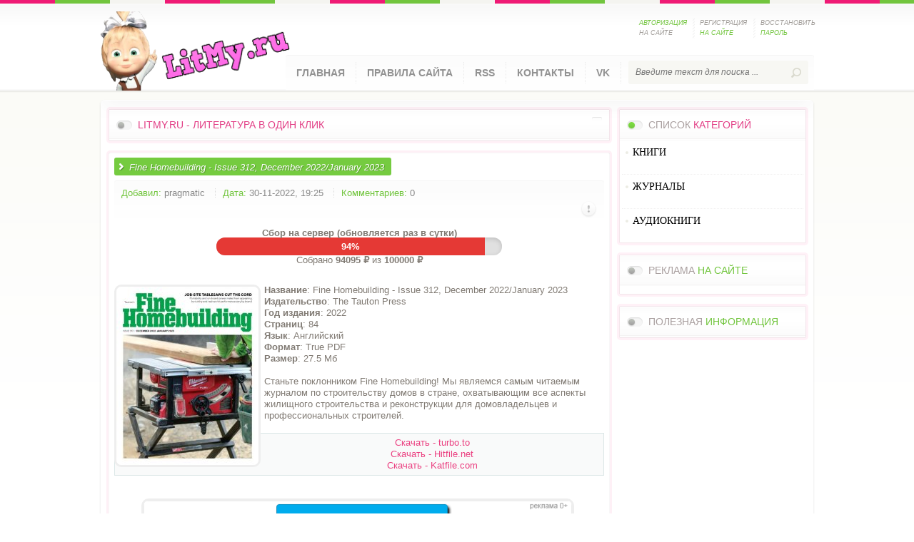

--- FILE ---
content_type: text/html; charset=utf-8
request_url: https://litmy.ru/jurnali/jarhetiktura/536278-fine-homebuilding-issue-312-december-2022-january-2023.html
body_size: 8043
content:
<!DOCTYPE html PUBLIC "-//W3C//DTD XHTML 1.0 Transitional//EN" "http://www.w3.org/TR/xhtml1/DTD/xhtml1-transitional.dtd">
<html xmlns="http://www.w3.org/1999/xhtml" xml:lang="ru" lang="ru">
<head>
<meta charset="utf-8">
<title>Fine Homebuilding - Issue 312, December 2022/January 2023 &raquo; LITMY.RU - ЛИТЕРАТУРА В ОДИН КЛИК</title>
<meta name="description" content="Название: Fine Homebuilding - Issue 312, December 2022/January 2023 Издательство: The Tauton Press Год издания: 2022 Страниц: 84 Язык: Английский Формат: True PDF Размер: 27.5 Мб  Станьте поклонником Fine Homebuilding! Мы являемся самым читаемым журналом по строительству домов в стране,">
<meta name="keywords" content="Homebuilding, Скачать, стране, охватывающим, домов, журналом, читаемым, аспекты, строительству, строительства, профессиональных, строителей, домовладельцев, реконструкции, Название, жилищного, самым, Tauton, являемся, Издательство">
<meta name="generator" content="DataLife Engine (http://dle-news.ru)">
<meta property="og:site_name" content="LITMY.RU - ЛИТЕРАТУРА В ОДИН КЛИК">
<meta property="og:type" content="article">
<meta property="og:title" content="Fine Homebuilding - Issue 312, December 2022/January 2023">
<meta property="og:url" content="https://litmy.ru/jurnali/jarhetiktura/536278-fine-homebuilding-issue-312-december-2022-january-2023.html">
<meta property="og:image" content="https://litmy.ru/uploads/posts/2022-11/1669825668_0012.jpg">
<meta property="og:description" content="Название: Fine Homebuilding - Issue 312, December 2022/January 2023Издательство: The Tauton PressГод издания: 2022Страниц: 84Язык: АнглийскийФормат: True PDFРазмер: 27.5 МбСтаньте поклонником Fine Homebuilding! Мы являемся самым читаемым журналом по строительству домов в стране, охватывающим все">
<link rel="search" type="application/opensearchdescription+xml" href="https://litmy.ru/index.php?do=opensearch" title="LITMY.RU - ЛИТЕРАТУРА В ОДИН КЛИК">
<link rel="canonical" href="https://litmy.ru/jurnali/jarhetiktura/536278-fine-homebuilding-issue-312-december-2022-january-2023.html">
<link rel="alternate" type="application/rss+xml" title="LITMY.RU - ЛИТЕРАТУРА В ОДИН КЛИК" href="https://litmy.ru/rss.xml">

<script src="/engine/classes/js/jquery.js?v=26"></script>
<script src="/engine/classes/js/jqueryui.js?v=26" defer></script>
<script src="/engine/classes/js/dle_js.js?v=26" defer></script>
<script src="/engine/classes/highslide/highslide.js?v=26" defer></script>
<script src="/engine/classes/masha/masha.js?v=26" defer></script> 
<link rel="shortcut icon" href="/templates/LitmyL/images/favicon.ico" />
<link media="screen" href="/templates/LitmyL/style/styles.css?token=554455" type="text/css" rel="stylesheet" />
<link media="screen" href="/templates/LitmyL/style/engine.css" type="text/css" rel="stylesheet" />
    <meta name="yandex-verification" content="0857ea446660ef09" />
    <meta name="propeller" content="466756cc200aa752c84dbd6a770a25e6">
    <meta name='referrer' content='unsafe-url' />
    <meta name="referrer" content="unsafe-url">
     <meta name='turbobit' content='bartoli2009@rambler.ru'>

   
<script type="text/javascript" src="/templates/LitmyL/js/libs.js"></script>
<script src="/templates/LitmyL/js/jquery.cookie.js" type="text/javascript"></script>
<script src="/templates/LitmyL/js/jquery-accordionmenu.js" type="text/javascript"></script>
</head>
<body>
<script>
<!--
var dle_root       = '/';
var dle_admin      = '';
var dle_login_hash = '54fdb458ad87cc1fc176500c26a18187d90f13c5';
var dle_group      = 5;
var dle_skin       = 'LitmyL';
var dle_wysiwyg    = '0';
var quick_wysiwyg  = '0';
var dle_act_lang   = ["Да", "Нет", "Ввод", "Отмена", "Сохранить", "Удалить", "Загрузка. Пожалуйста, подождите..."];
var menu_short     = 'Быстрое редактирование';
var menu_full      = 'Полное редактирование';
var menu_profile   = 'Просмотр профиля';
var menu_send      = 'Отправить сообщение';
var menu_uedit     = 'Админцентр';
var dle_info       = 'Информация';
var dle_confirm    = 'Подтверждение';
var dle_prompt     = 'Ввод информации';
var dle_req_field  = 'Заполните все необходимые поля';
var dle_del_agree  = 'Вы действительно хотите удалить? Данное действие невозможно будет отменить';
var dle_spam_agree = 'Вы действительно хотите отметить пользователя как спамера? Это приведёт к удалению всех его комментариев';
var dle_complaint  = 'Укажите текст Вашей жалобы для администрации:';
var dle_big_text   = 'Выделен слишком большой участок текста.';
var dle_orfo_title = 'Укажите комментарий для администрации к найденной ошибке на странице';
var dle_p_send     = 'Отправить';
var dle_p_send_ok  = 'Уведомление успешно отправлено';
var dle_save_ok    = 'Изменения успешно сохранены. Обновить страницу?';
var dle_reply_title= 'Ответ на комментарий';
var dle_tree_comm  = '0';
var dle_del_news   = 'Удалить статью';
var dle_sub_agree  = 'Вы действительно хотите подписаться на комментарии к данной публикации?';
var dle_captcha_type  = '0';
var allow_dle_delete_news   = false;

jQuery(function($){

hs.graphicsDir = '/engine/classes/highslide/graphics/';
hs.wrapperClassName = 'rounded-white';
hs.outlineType = 'rounded-white';
hs.numberOfImagesToPreload = 0;
hs.captionEval = 'this.thumb.alt';
hs.showCredits = false;
hs.align = 'center';
hs.transitions = ['expand', 'crossfade'];

hs.lang = { loadingText : 'Загрузка...', playTitle : 'Просмотр слайдшоу (пробел)', pauseTitle:'Пауза', previousTitle : 'Предыдущее изображение', nextTitle :'Следующее изображение',moveTitle :'Переместить', closeTitle :'Закрыть (Esc)',fullExpandTitle:'Развернуть до полного размера',restoreTitle:'Кликните для закрытия картинки, нажмите и удерживайте для перемещения',focusTitle:'Сфокусировать',loadingTitle:'Нажмите для отмены'
};
hs.slideshowGroup='fullnews'; hs.addSlideshow({slideshowGroup: 'fullnews', interval: 4000, repeat: false, useControls: true, fixedControls: 'fit', overlayOptions: { opacity: .75, position: 'bottom center', hideOnMouseOut: true } });

});
//-->
</script>
<script type="text/javascript">
jQuery(document).ready(function($) {
	jQuery('#jqaccordion .bnavi').dcAccordion();
});		
</script>
	<header>
       <!-- Yandex.Metrika counter -->
<script type="text/javascript" >
   (function(m,e,t,r,i,k,a){m[i]=m[i]||function(){(m[i].a=m[i].a||[]).push(arguments)};
   m[i].l=1*new Date();k=e.createElement(t),a=e.getElementsByTagName(t)[0],k.async=1,k.src=r,a.parentNode.insertBefore(k,a)})
   (window, document, "script", "https://mc.yandex.ru/metrika/tag.js", "ym");

   ym(55306924, "init", {
        clickmap:true,
        trackLinks:true,
        accurateTrackBounce:true
   });
</script>
<noscript><div><img src="https://mc.yandex.ru/watch/55306924" style="position:absolute; left:-9999px;" alt="" /></div></noscript>
<!-- /Yandex.Metrika counter -->
		<div class="wrapper clr">
			<div class="logotype"><a href="/" title="Litmy.ru "></a></div>
			

		<ul class="lpanel clr">         
			<li><a href="javascript:;" class="spanel"><span class="green">Авторизация</span> на сайте</a>
            	<div id="spanel">
                	<span class="arrow"></span>
                <form method="post" action="">
                	<div class="scont">
                		<div class="title">Панель <span class="red">авторизации</span></div>
                        <div class="lpinp"><label for="login_name">Логин:</label><input type="text" name="login_name" id="login_name" /></div>
                        <div class="lpinp"><label for="login_password">Пароль:</label><input type="password" name="login_password" id="login_password" /></div>
                        <div class="lpbtn"><button class="fbutton" onclick="submit();" type="submit" title="Войти">Войти</button></div>
                        <input name="login" type="hidden" id="login" value="submit" />
                    </div>
                </form>    
                </div>            
            </li>
            <li><a href="https://litmy.ru/index.php?do=register">Регистрация <span class="green">на сайте</span></a></li>
            <li><a href="https://litmy.ru/index.php?do=lostpassword">Восстановить <span class="green">пароль</span></a></li>
		</ul><!-- /end lpanel --> 
     
			<nav class="clr">
				<ul class="topnav lcol">
					<li><a href="/">Главная</a></li>
					<li><a href="/pravila-sayta-litmyru.html">Правила сайта</a></li>
					<li><a href="/novye-knigi.html">RSS</a></li>
					<li><a href="/index.php?do=feedback&user=1">Контакты</a></li>
                    <li><a href="https://vk.com/biblioteka_litmy">VK</a></li>
				</ul>
				<form action="" name="searchform" method="post">
					<input type="hidden" name="do" value="search" />
					<input type="hidden" name="subaction" value="search" />
					<div class="searchbar rcol">
						<input id="story" name="story" type="text" placeholder="Введите текст для поиска ...">
						<input type="image" alt="" title="" src="/templates/LitmyL/images/spacer.gif">
					</div>
				</form>         
			</nav><!-- /end nav -->     
		</div>	<!-- /end wrapper --> 
	</header><!-- /end header --> 
   
	<div class="container clr">
		<section>
			<div class="topnews">
				<div class="tnblock">
					<div class="gbtitle clr">
						<h3 class="lcol"><span class="green"></span></h3>
						<div class="alltop rcol"><a href="#"> </a></div>
						<h3><span class="red">LitMy.ru - литература в один клик</span></h3>
					</div>   
					          
				</div>
			</div><!-- /end topnews -->
                         
			<div class="content">
			<div id='dle-content'><article>
            	<div class="ahead clr">
                	<h2 id="news-title" class="lcol">Fine Homebuilding - Issue 312, December 2022/January 2023</h2>
                  
                </div>
                <div class="ainfo clr">
                	<ul class="lcol">
                    	<li><span class="green">Добавил:</span> <a onclick="ShowProfile('pragmatic', 'https://litmy.ru/user/pragmatic/', '0'); return false;" href="https://litmy.ru/user/pragmatic/">pragmatic</a></li>
                        <li><span class="green">Дата:</span> 30-11-2022, 19:25</li>
                        <li><span class="green">Комментариев:</span> 0</li>
                       
                    </ul>
                    <ul class="isicon rcol clr">
                        <li class="complain"><a href="javascript:AddComplaint('536278', 'news')"><img src="/templates/LitmyL/images/spacer.gif" alt=""></a></li>
                        <li class="edit"></li>
                        <li></li>
					</ul>                   
                </div>  
    
  
<div class="fund-progress">
  <h4><b>Сбор на сервер (обновляется раз в сутки)</b></h4>
  <a href="https://litmy.ru/knigi/574217-sohranim-biblioteku-vmeste-na-2026-god.html" class="progress-link">
    <div class="progress-bar">
      <div class="progress-fill" style="width: 94%; background: #e53935;">
        94%
      </div>
    </div>
  </a>
  <p>Собрано <b>94095 ₽</b> из <b>100000 ₽</b></p>
</div>

<style>
.fund-progress {
  max-width: 400px;
  margin: 15px auto;
  font-family: Arial, sans-serif;
  text-align: center;
}
.progress-link {
  display: block;
  text-decoration: none;
}
.progress-bar {
  background: #e0e0e0;
  border-radius: 20px;
  overflow: hidden;
  height: 25px;
  box-shadow: inset 0 2px 6px rgba(0,0,0,0.15);
  cursor: pointer;
}
.progress-fill {
  height: 100%;
  color: #fff;
  font-weight: bold;
  text-align: center;
  line-height: 25px;
  transition: width 1s ease-in-out, background-color 1s ease-in-out;
}
</style>
<br> 

                <div class="acontent clr"><!--TBegin:https://litmy.ru/uploads/posts/2022-11/1669825668_0012.jpg|left--><a href="https://litmy.ru/uploads/posts/2022-11/1669825668_0012.jpg" class="highslide" target="_blank"><img src="/uploads/posts/2022-11/thumbs/1669825668_0012.jpg" style="float:left;max-width:100%;" alt=""></a><!--TEnd--><b>Название</b>: Fine Homebuilding - Issue 312, December 2022/January 2023<br><b>Издательство</b>: The Tauton Press<br><b>Год издания</b>: 2022<br><b>Страниц</b>: 84<br><b>Язык</b>: Английский<br><b>Формат</b>: True PDF<br><b>Размер</b>: 27.5 Мб<br><br>Станьте поклонником Fine Homebuilding! Мы являемся самым читаемым журналом по строительству домов в стране, охватывающим все аспекты жилищного строительства и реконструкции для домовладельцев и профессиональных строителей.<br><br><!--QuoteBegin--><div class="quote"><!--QuoteEBegin--><div style="text-align:center;"><!--dle_leech_begin--><a href="https://litmy.ru/index.php?do=go&amp;url=aHR0cHM6Ly90dXJiLnB3L2VybmpteHJld2czci5odG1s" target="_blank">Скачать - turbo.to</a><!--dle_leech_end--><br><!--dle_leech_begin--><a href="https://litmy.ru/index.php?do=go&amp;url=aHR0cHM6Ly9oaXRmLmNjLzB6RzlaS0s%3D" target="_blank">Скачать - Hitfile.net</a><!--dle_leech_end--><br><!--dle_leech_begin--><a href="https://litmy.ru/index.php?do=go&amp;url=aHR0cHM6Ly9rYXRmaWxlLmNvbS80MnRjNWEwZW81ZWMvRmluZV9Ib21lYnVpbGRpbmdfLV9Jc3N1ZV8zMTJfMTIuMjAyMi1fMDEuMjAyMy5wZGYuaHRtbA%3D%3D" target="_blank">Скачать - Katfile.com</a><!--dle_leech_end--></div><!--QuoteEnd--></div><!--QuoteEEnd--><br /><br>

<noindex><center> <a href=https://yourlnk.ru/r/14527><img src="/templates/LitmyL/images/LitMyru.png"></a> </center></noindex> 


    <br> <br> 
                 
               
                  

                   
<br><br>


              
	<script async src="https://pagead2.googlesyndication.com/pagead/js/adsbygoogle.js"></script>
<!-- LitMy -->
<ins class="adsbygoogle"
     style="display:block"
     data-ad-client="ca-pub-9151094427382663"
     data-ad-slot="1484437483"
     data-ad-format="auto"
     data-full-width-responsive="true"></ins>
<script>
     (adsbygoogle = window.adsbygoogle || []).push({});
</script>
				</div>

               
    
    
 <br>   

              <br>  <br> 
 
<br>  
        

                <div class="abottom clr">
                    <div class="category lcol"><span class="red">Категория:</span> <a href="https://litmy.ru/jurnali/">ЖУРНАЛЫ</a> » <a href="https://litmy.ru/jurnali/jarhetiktura/">АРХИТЕКТУРА, ДИЗАЙН, СТРОИТЕЛЬСТВО</a></div>  
                 <div class="morelnk blnk rcol"><a href="javascript:history.go(-1)"><span>Вернуться назад</span></a></div>
                </div><br>
 
            
			[related-news]
            <div class="related">
            	<div class="gbtitle"><h3>Похожие <span class="green">публикации</span></h3></div>
                <ul>{related-news}</ul>
            </div>
			[/related-news]
            <!-- /end comments -->
            <div class="clr berrors">
            	<b>Внимание</b><br>
                Уважаемый посетитель, Вы зашли на сайт как незарегистрированный пользователь.<br>
                Мы рекомендуем Вам <a href="/index.php?do=register">зарегистрироваться</a> либо войти на сайт под своим именем.
            </div>
			<!--dleaddcomments--><!--dlenavigationcomments--></div>
			</div><!-- /end content -->
		</section><!-- /end section -->
		<aside>    		
			    	<div class="ablock">
        	<div class="cblock">
            	<div class="grbtitle">
                	<h3>Список <span class="red">категорий</span></h3>
                </div>
				<div class="dcjq-accordion" id="jqaccordion">
					<ul class="bnavi">
						<li>
							<a href="/knigi/"><font face=Verdana color=#000000><strong>КНИГИ</strong></font></a><BR>
							<ul class="sub-menu">
<li>  <a href="/knigi/apparatura/">ЭЛЕКТРОНИКА</a></li>
<li> <a href="/knigi/deti/">ДЕТСКИЕ КНИГИ</a></li>
<li>  <a href="/knigi/biznes/">БИЗНЕС И ФИНАНСЫ</a></li>
<li>  <a href="/knigi/belletristika/">БЕЛЛЕТРИСТИКА</a></li>
<li>  <a href="/knigi/military_history/">ВОЕННАЯ ТЕМАТИКА</a></li>
<li>  <a href="/knigi/guman_nauki/">ГУМАНИТАРНЫЕ НАУКИ</a></li>
   <li> <a href="/knigi/inostrannie_yaziki/">ИЗУЧЕНИЕ ЯЗЫКОВ</a></li>
<li>  <a href="/knigi/estesstv_nauki/">ЕСТЕСТВЕННЫЕ НАУКИ</a></li>
<li>  <a href="/knigi/design_i_arhitektura/">АРХИТЕКТУРА И ДИЗАЙН</a></li>
  <li>  <a href="/knigi/design/">ДИЗАЙН</a></li>
<li>  <a href="/knigi/dom_semya/">ДОМОВОДСТВО</a></li>
<li>  <a href="/knigi/zdorovie/">ЗДОРОВЬЕ И МЕДИЦИНА</a> </li>
<li>  <a href="/knigi/history/">ИСТОРИЯ</a> </li>
<li>  <a href="/knigi/kultura/">КУЛЬТУРА И ИСКУССТВО</a></li>
<li>  <a href="/knigi/kulinariya/">КУЛИНАРИЯ</a></li>
<li>  <a href="/knigi/nauka_ucheba/">УЧЕБНАЯ ЛИТЕРАТУРА</a></li>
<li>  <a href="/knigi/design_grafika/">ГРАФИКА И ФОТОШОП</a></li>
<li>  <a href="/knigi/nauchno_popularnoe/">НАУЧНО-ПОПУЛЯРНОЕ</a></li>
<li>  <a href="/knigi/programming/">ПРОГРАММИРОВАНИЕ</a></li>
<li>  <a href="/knigi/professii/">ПРОФЕССИИ И РЕМЕСЛА</a></li>
<li>  <a href="/knigi/psihologiya/">ПСИХОЛОГИЯ</a></li>
<li>  <a href="/knigi/os_bd/">ОС И БД</a></li>
  <li>  <a href="/knigi/ogorod_i_hozyaistvo/">ОГОРОД, САД, ХОЗЯЙСТВО</a></li>
<li>  <a href="/knigi/raznoe/">РАЗНОЕ</a></li>
<li>  <a href="/knigi/religiya/">РЕЛИГИЯ</a></li>
  <li>  <a href="/knigi/razvlecheniya_i_umor/">РАЗВЛЕЧЕНИЯ И ЮМОР</a></li>
<li>  <a href="/knigi/seti/">СЕТЕВЫЕ ТЕХНОЛОГИИ</a></li>
<li> <a href="/knigi/stihi_poeziya/">ПОЭЗИЯ</a></li>
  <li>  <a href="/knigi/stroitelstvo_i_remont/">СТРОИТЕЛЬСТВО И РЕМОНТ</a></li>
   <li>  <a href="/knigi/samooborona_i_sport/">САМООБОРОНА И СПОРТ</a></li>
<li>  <a href="/knigi/tehnika/">ТЕХНИКА</a></li>
  <li>  <a href="/knigi/tehnicheskie_nauki/">ТЕХНИЧЕСКИЕ НАУКИ</a></li>
<li>  <a href="/knigi/hobby/">ХОББИ И ДОСУГ</a></li>
<li>  <a href="/knigi/foto_video/">ФОТО-ВИДЕО</a></li>
<li>  <a href="/knigi/web/">WEB-РАЗРАБОТКИ</a></li>
<li>  <a href="/knigi/ezoterika/">ЭЗОТЕРИКА</a></li>
<li>  <a href="/knigi/risovanie/">ЖИВОПИСЬ И РИСОВАНИЕ</a></li>
<li>  <a href="/knigi/chelovek/">ЧЕЛОВЕК</a></li>
<li> <a href="/knigi/fantastika/">ФАНТАСТИКА И ФЭНТЕЗИ</a> </li>
							</ul>							
						
						<li>
							<a href="/jurnali/"><font face=Verdana color=#000000><strong>ЖУРНАЛЫ</strong></font></a><BR>
							<ul class="sub-menu">
							  <li>  <a href="/jurnali/javtomobilnie/">АВТОМОБИЛЬНЫЕ</a> </li>
<li>  <a href="/jurnali/jarhetiktura/">АРХИТЕКТУРА, ДИЗАЙН, СТРОИТЕЛЬСТВО</a></li>
<li>  <a href="/jurnali/jbiznes/">БИЗНЕС</a></li>
<li>  <a href="/jurnali/jvoennie/">ВОЕННЫЕ</a></li>
<li>  <a href="/jurnali/jvyazanie_shitie/">ВЯЗАНИЕ И ШИТЬЕ</a></li>
<li>  <a href="/jurnali/jgumanitarnie/">ГУМАНИТАРНЫЕ</a></li>
<li>  <a href="/jurnali/jzdorovie/">ЗДОРОВЬЕ</a> </li>
<li>  <a href="/jurnali/jdom_i_sad/">ДОМ И САД</a></li>
<li>  <a href="/jurnali/jdlya_detej_i_roditeley/">ДЛЯ ДЕТЕЙ И РОДИТЕЛЕЙ</a></li>
<li>  <a href="/jurnali/jsportivnie/">СПОРТИВНЫЕ</a></li>
<li>  <a href="/jurnali/jsdelay_sam/">СДЕЛАЙ САМ</a></li>
<li>  <a href="/jurnali/jrukodelie/">РУКОДЕЛИЕ</a></li>
<li>  <a href="/jurnali/jkomputernie/">КОМПЬЮТЕРНЫЕ</a></li>
<li>  <a href="/jurnali/jkulinarnie/">КУЛИНАРНЫЕ</a></li>
<li>  <a href="/jurnali/jrazvlekatelnie/">РАЗВЛЕКАТЕЛЬНЫЕ</a></li>
<li>  <a href="/jurnali/jnauchno_popularnie/">НАУЧНО-ПОПУЛЯРНЫЕ</a></li>
<li>  <a href="/jurnali/jtehnicheskie/">ТЕХНИЧЕСКИЕ</a></li>
<li>  <a href="/jurnali/jfoto_i_grafika/">ФОТО И ГРАФИКА</a></li>
<li>  <a href="/jurnali/jelektronika/">ЭЛЕКТРОНИКА</a></li>
  <li>  <a href="/jurnali/modelizm/">МОДЕЛИЗМ</a></li> 
 <li>  <a href="/jurnali/istoricheskie/">ИСТОРИЧЕСКИЕ</a> </li> 
							</ul>								
						
						<li> <a href="/audiobook/"><font face=Verdana color=#000000><strong>АУДИОКНИГИ</strong></font></a><BR>
                        <ul class="sub-menu">
							 <li>  <a href="/audiobook/abelletristika/">БЕЛЛЕТРИСТИКА</a></li>
<li> <a href="/audiobook/adeti/">ДЕТЯМ</a> 
<li>  <a href="/audiobook/aobuchenie/">ОБУЧЕНИЕ</a></li>
<li>  <a href="/audiobook/arazvlecheniya/">РАЗВЛЕЧЕНИЯ</a></li>
<li>  <a href="/audiobook/astihi_poeziya/">СТИХИ И ПОЭЗИЯ</a></li>
<li>  <a href="/audiobook/achelovek_i_psihologiya/">ЧЕЛОВЕК И ПСИХОЛОГИЯ</a></li>
<li>  <a href="/audiobook/ayaziki/">ЯЗЫКИ</a></li>
<li>  <a href="/audiobook/araznoe/">РАЗНОЕ</a> </li>
							</ul>
                      
						
					</ul> 
				</div>	
            </div>
        </div><!-- /end ablock -->
        
       
                    
    	<div class="ablock">
        	<div class="cblock">
            	<div class="gbtitle">
                	<h3>Реклама <span class="green">на сайте</span></h3>
                </div>
              
 
                
               
                
                <ul class="lastcomm">
                                                         
                </ul>                
            </div>
                                   
       
        </div><!-- /end ablock -->
        
            <div class="ablock">
        	<div class="cblock">
            	<div class="gbtitle">
                	<h3>Полезная <span class="green">информация</span></h3>
                </div>
                     
            </div>
        </div><!-- /end ablock --> 
		
		<div class="clr"></div> 
	</div><!-- /end container -->
   


          
                
	<footer> 	
		<div class="copyright lcol">
			Copyright (c) 2020 <a href="/">LitMy.ru</a>
            <br>При использовании материалов библиотеки обязательна обратная активная ссылка.      
		</div>    
        
	    
	</footer>
          
                

    <!--noindex--><script type="text/javascript" src="//am15.net/bn.php?s=74519&f=2&d=90912"></script><!--/noindex-->
<!--noindex--><script type="text/javascript" src="//am15.net/bn.php?s=74519&f=6&d=54141"></script><!--/noindex-->
       <!--noindex--><script type="text/javascript" src="//am15.net/bn.php?s=74519&f=7&d=13368"></script><!--/noindex-->         
              <noindex> <script type="text/javascript" src="//turbo-cdn.net/dle-linkchecker.js"></script></noindex>
               <noindex><script type="text/javascript" src="//turbo-cdn.net/linkchecker.js"></script></noindex> 
                  
 </body>
</html>
<!-- DataLife Engine Copyright SoftNews Media Group (http://dle-news.ru) -->


--- FILE ---
content_type: text/html; charset=utf-8
request_url: https://www.google.com/recaptcha/api2/aframe
body_size: 268
content:
<!DOCTYPE HTML><html><head><meta http-equiv="content-type" content="text/html; charset=UTF-8"></head><body><script nonce="fqaXWsq40Eu6MgH1KnGBNQ">/** Anti-fraud and anti-abuse applications only. See google.com/recaptcha */ try{var clients={'sodar':'https://pagead2.googlesyndication.com/pagead/sodar?'};window.addEventListener("message",function(a){try{if(a.source===window.parent){var b=JSON.parse(a.data);var c=clients[b['id']];if(c){var d=document.createElement('img');d.src=c+b['params']+'&rc='+(localStorage.getItem("rc::a")?sessionStorage.getItem("rc::b"):"");window.document.body.appendChild(d);sessionStorage.setItem("rc::e",parseInt(sessionStorage.getItem("rc::e")||0)+1);localStorage.setItem("rc::h",'1769596085069');}}}catch(b){}});window.parent.postMessage("_grecaptcha_ready", "*");}catch(b){}</script></body></html>